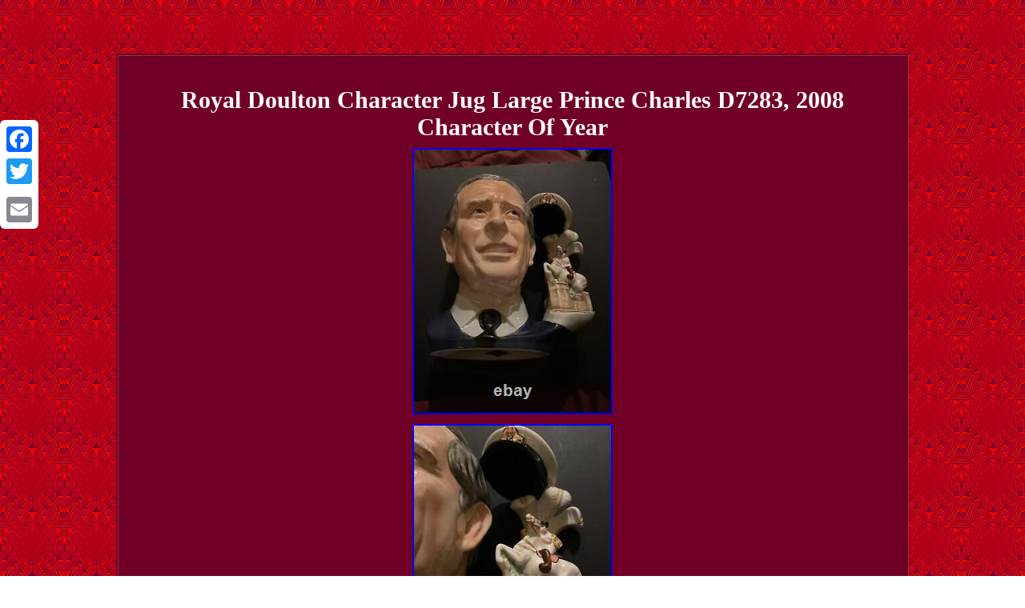

--- FILE ---
content_type: text/html
request_url: https://royaldoultoncharacterjugs.name/royal-doulton-character-jug-large-prince-charles-d7283-2008-character-of-year.html
body_size: 2690
content:
<!DOCTYPE html>
<html>
<head><meta http-equiv="content-type" content="text/html; charset=UTF-8"/>


  


 <meta name=viewport content="width=device-width, initial-scale=1"/>   
 
  <title>Royal Doulton Character Jug Large Prince Charles D7283, 2008 Character Of Year</title>  
 
 
 <STYLE type="text/css">
     .ycj{display:inline-block;text-align:center;  font-family:Lucida Console;  border-color:#B11D3F;width:74%;
font-size:15px; border-width:3px;background-color:#710029; border-style:groove;  color:#FFFFFF;		padding:18px;}  

	 
 .ycj img
{height:auto; margin:4px; max-width:100%;} 
	 	    body{width:100%; 	background-image:url("royal-doulton-character-jugs.gif"); text-align:center; 
margin:67px auto;}
 
 
a {
font-family:Lucida Console;text-decoration:underline; color:#FFFFFF;
 font-weight:normal; font-size:10px; }
	
 .ycj table
{display:inline-block; 	}     H1{
margin-bottom:5px;
font-size:30px;} 
	table td  {
word-break:break-word;  display:inline-block;
padding:7px;	}			
	
.yndw{padding-top:19;padding-bottom:19; 	} 	.ycj ul{	
margin:0px;list-style-type:none; padding:0px;

}

	 .ycj img:hover{ border-color:#FFFFFF; border-width:3px; }


.ycj ol {list-style-type:circle;margin:0px;padding:0px;
	
} 

 .yndw a{font-size:11px;color:#FFFFFF; margin-right:16px; text-decoration:underline;}  .ycj ul li {display:inline;	}

@media only screen and (max-width: 760px), (min-device-width: 768px) and (max-device-width: 1024px)  {


 

td {border:none; padding-left:50%;
position:relative;	}
 	
	a {
margin-bottom:18px;
 width:100%; display:block; }	

	 
.a2a_floating_style.a2a_vertical_style{ display:none;
}	



 table, thead, tbody, th, td, tr{display:block;}

 	

 
}	 
  </style> 
	
 	 
 
 <script type="text/javascript" async src="lsiwd.js"></script>   
 <script type="text/javascript" async src="wbvi.js"></script>    
	<script src="//static.addtoany.com/menu/page.js" type="text/javascript" async></script> 	 </head>
  
<body>
   
<div class="a2a_kit a2a_kit_size_32 a2a_floating_style a2a_vertical_style" style="left:0px; top:150px;"> 	 <a class="a2a_button_facebook"></a>  	<a class="a2a_button_twitter"></a>

	<a class="a2a_button_google_plus"></a>	
<a class="a2a_button_email"></a> </div> 
 

 <div class="ycj"><H1>Royal Doulton Character Jug Large Prince Charles D7283, 2008 Character Of Year</H1><img class="[base64]" src="https://royaldoultoncharacterjugs.name/pictures/Royal-Doulton-Character-Jug-Large-Prince-Charles-D7283-2008-Character-Of-Year-01-ehl.jpg" title="Royal Doulton Character Jug Large Prince Charles D7283, 2008 Character Of Year" alt="Royal Doulton Character Jug Large Prince Charles D7283, 2008 Character Of Year"/><br/>
<img class="[base64]" src="https://royaldoultoncharacterjugs.name/pictures/Royal-Doulton-Character-Jug-Large-Prince-Charles-D7283-2008-Character-Of-Year-02-jryu.jpg" title="Royal Doulton Character Jug Large Prince Charles D7283, 2008 Character Of Year" alt="Royal Doulton Character Jug Large Prince Charles D7283, 2008 Character Of Year"/>

 <br/>
 	  <img class="[base64]" src="https://royaldoultoncharacterjugs.name/pictures/Royal-Doulton-Character-Jug-Large-Prince-Charles-D7283-2008-Character-Of-Year-03-fom.jpg" title="Royal Doulton Character Jug Large Prince Charles D7283, 2008 Character Of Year" alt="Royal Doulton Character Jug Large Prince Charles D7283, 2008 Character Of Year"/> 
 <br/>

	
<img class="[base64]" src="https://royaldoultoncharacterjugs.name/pictures/Royal-Doulton-Character-Jug-Large-Prince-Charles-D7283-2008-Character-Of-Year-04-xtpi.jpg" title="Royal Doulton Character Jug Large Prince Charles D7283, 2008 Character Of Year" alt="Royal Doulton Character Jug Large Prince Charles D7283, 2008 Character Of Year"/>

	<br/> 
	
 
	<img class="[base64]" src="https://royaldoultoncharacterjugs.name/pictures/Royal-Doulton-Character-Jug-Large-Prince-Charles-D7283-2008-Character-Of-Year-05-wu.jpg" title="Royal Doulton Character Jug Large Prince Charles D7283, 2008 Character Of Year" alt="Royal Doulton Character Jug Large Prince Charles D7283, 2008 Character Of Year"/>
	
<br/>    
<img class="[base64]" src="https://royaldoultoncharacterjugs.name/pictures/Royal-Doulton-Character-Jug-Large-Prince-Charles-D7283-2008-Character-Of-Year-06-cpvs.jpg" title="Royal Doulton Character Jug Large Prince Charles D7283, 2008 Character Of Year" alt="Royal Doulton Character Jug Large Prince Charles D7283, 2008 Character Of Year"/><br/> 
<img class="[base64]" src="https://royaldoultoncharacterjugs.name/pictures/Royal-Doulton-Character-Jug-Large-Prince-Charles-D7283-2008-Character-Of-Year-07-fqvt.jpg" title="Royal Doulton Character Jug Large Prince Charles D7283, 2008 Character Of Year" alt="Royal Doulton Character Jug Large Prince Charles D7283, 2008 Character Of Year"/><br/>
 
<img class="[base64]" src="https://royaldoultoncharacterjugs.name/pictures/Royal-Doulton-Character-Jug-Large-Prince-Charles-D7283-2008-Character-Of-Year-08-ikl.jpg" title="Royal Doulton Character Jug Large Prince Charles D7283, 2008 Character Of Year" alt="Royal Doulton Character Jug Large Prince Charles D7283, 2008 Character Of Year"/>
 <br/>  
  <img class="[base64]" src="https://royaldoultoncharacterjugs.name/pictures/Royal-Doulton-Character-Jug-Large-Prince-Charles-D7283-2008-Character-Of-Year-09-rtgf.jpg" title="Royal Doulton Character Jug Large Prince Charles D7283, 2008 Character Of Year" alt="Royal Doulton Character Jug Large Prince Charles D7283, 2008 Character Of Year"/><br/> 

	
 
  	

<br/>
 <img class="[base64]" src="https://royaldoultoncharacterjugs.name/royal-doulton-character-jugs-gatuwilo.gif" title="Royal Doulton Character Jug Large Prince Charles D7283, 2008 Character Of Year" alt="Royal Doulton Character Jug Large Prince Charles D7283, 2008 Character Of Year"/>
 <br/>Royal Doulton Character Jug Large "Prince Charles" D7283, 2008 Character Jug Of Year. No certificate but Pascoe and Co image of authenticity. This item is in the category "Collectibles\Decorative Collectibles\Sculptures & Figurines". The seller is "scout224" and is located in this country: US. This item can be shipped worldwide.

<ul>
<li>Artist: Timothy Potts</li>
<li>Occasion: All Occasions</li>
<li>Size: Large</li>
<li>Color: Multicolor</li>
<li>Year Manufactured: 2008</li>
<li>Material: Ceramic & Porcelain</li>
<li>Subject: Prince Charles</li>
<li>Suitable For: Planter/Vase, Pen/Pencil Cup, Paint brush Holder, Make-up Brush Holder, Kitchen Utensils</li>
<li>Brand: Royal Doulton</li>
<li>Department: Kids, Teens, Adults</li>
<li>Type: Character Jug</li>
<li>Care Instructions: Clean with Dampen Cloth</li>
<li>Item Height: 7\</li>
<li>Collection: Character, Toby Jugs</li>
<li>Theme: Naval Officer Hat, Castle Wall, Prince of Wales Feathers, Polo, Carrots(Organic Farming), Badge of the heir to the British throne</li>
<li>Features: Hand Painted</li>
<li>Country/Region of Manufacture: United Kingdom</li>
<li>Finish: Glazed</li>
<li>Room: Any Room, Den, Dining Room, Entryway, Living Room</li>
<li>Handmade: Yes</li>
<li>Character Family: British Royal Collection</li>
 	 </ul>	



 	
<br/>

 	<img class="[base64]" src="https://royaldoultoncharacterjugs.name/royal-doulton-character-jugs-gatuwilo.gif" title="Royal Doulton Character Jug Large Prince Charles D7283, 2008 Character Of Year" alt="Royal Doulton Character Jug Large Prince Charles D7283, 2008 Character Of Year"/>

<br/>
 		 
<div id="fb-root"></div>   <script>(function(d, s, id) {
  
var js, fjs = d.getElementsByTagName(s)[0];   if (d.getElementById(id)) return;		   
js = d.createElement(s); js.id = id; 

 
js.src = "//connect.facebook.net/en_US/sdk.js#xfbml=1&version=v2.0";	
			 
  fjs.parentNode.insertBefore(js, fjs);   }(document, 'script', 'facebook-jssdk'));</script>	 		
		<br/><div class="fb-like" data-layout="button" data-action="like" data-show-faces="false" data-share="false"></div>  
</div><br/><div class="ycj yndw"><ul><li><a href="https://royaldoultoncharacterjugs.name/">Homepage</a></li><li><a href="map.html">Archives</a></li><li><a href="contact.php">Contact Form</a></li><li><a href="privacy-policy.html">Privacy Policy</a></li><li><a href="terms-of-service.html">Terms of Use</a></li></ul></div>


 

    </body>	

		
	</html> 